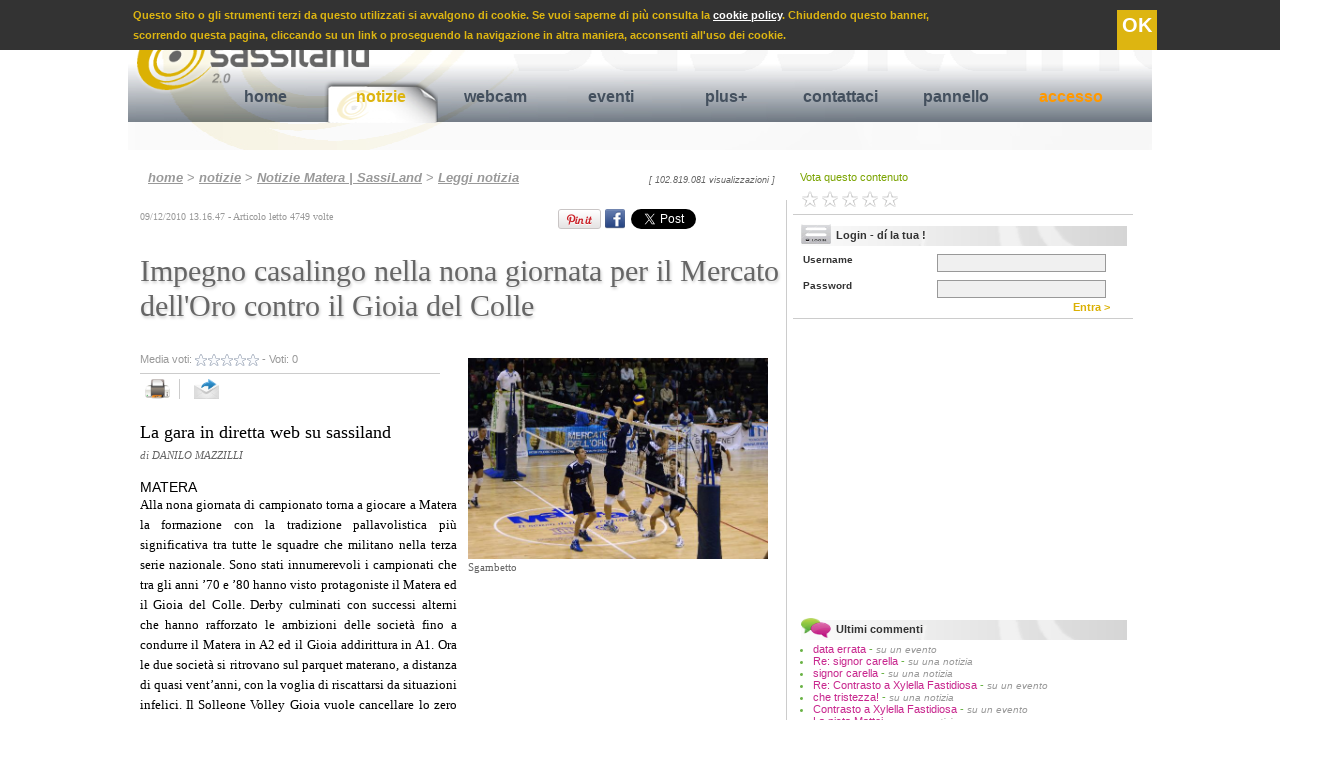

--- FILE ---
content_type: text/html
request_url: https://www.sassiland.com/notizie_matera/notizia.asp?id=7071&t=impegno_casalingo_nella_nona_giornata_per_il_mercato_dell_oro_contro_il_gioia_del_colle
body_size: 66755
content:

<!DOCTYPE HTML PUBLIC "-//W3C//DTD HTML 4.01//EN" "http://www.w3.org/TR/html4/strict.dtd">
<html xmlns="http://www.w3.org/1999/xhtml"
      xmlns:og="http://ogp.me/ns#"
      xmlns:fb="http://www.facebook.com/2008/fbml">

<head>


<TITLE>Impegno casalingo nella nona giornata per il Mercato dell&acute;Oro contro il Gioia del Colle - Sport Matera</TITLE>

<meta http-equiv="content-type" content="text/html; charset=iso-8859-1" />

<meta name="Title" Content="Impegno casalingo nella nona giornata per il Mercato dell&ac - notizie Matera">
<meta name="description" Content="Alla nona giornata di campionato torna a giocare a Matera la formazione con la tradizione pallavolistica pi&ugrave; significativa tra tutte le squadre">
<meta name="Keywords" Content="mercato dell oro,air-matheus">
<meta name="Robots" Content="Index,Follow">
<Meta Name="Copyright" Content="Copyright.SassiLand.2026 ">

<meta property="og:title" content="Impegno casalingo nella nona giornata per il Mercato dell&acute;Oro contro il Gioia del Colle - Sport Matera"/>
<meta property="og:site_name" content="SassiLand"/>
<meta property="og:image" content="https://www.sassiland.com/public/foto/scatto_in_campo_2010_-_2011/images/sgambetto.jpg"/>
<meta property="og:description" content="La gara in diretta web su sassiland - Alla nona giornata di campionato torna a giocare a Matera la formazione con la tradizione pallavolistica pi&ugrave; significativa tra tutte le squadre [...]"/>
<meta property="og:type" content="article"/>
<meta property="og:url" content="https://www.sassiland.com/notizie_matera/notizia.asp?id=7071&amp;t=impegno_casalingo_nella_nona_giornata_per_il_mercato_dell_oro_contro_il_gioia_del_colle" />
<meta property="fb:admins" content="1524871017" />
<meta property="fb:app_id" content="966242223397117" />


	<meta name="EdImage" content="https://www.sassiland.com/public/foto/scatto_in_campo_2010_-_2011/mini/sgambetto.jpg"/>


<link rel="icon" href="https://www.sassiland.com/images/icona.png" type="image/png" />

<link rel="alternate" media="only screen and (max-width: 640px)" href="https://m.sassiland.com/notizie_matera/notizia.asp?id=7071&t=impegno_casalingo_nella_nona_giornata_per_il_mercato_dell_oro_contro_il_gioia_del_colle">


	<link rel="stylesheet" href="https://www.sassiland.com/CSS/style.css" type="text/css" media="screen"/>


<link rel="stylesheet" href="https://www.sassiland.com/CSS/print.css" type="text/css" media="print" />

<script type="text/javascript">
  window.___gcfg = {lang: 'it'};

  (function() {
    var po = document.createElement('script'); po.type = 'text/javascript'; po.async = true;
    po.src = 'https://apis.google.com/js/plusone.js';
    var s = document.getElementsByTagName('script')[0]; s.parentNode.insertBefore(po, s);
  })();
</script>

<script type="text/javascript" src="//assets.pinterest.com/js/pinit.js"></script>

<script type="text/javascript" src="https://www.sassiland.com/javascript/jquery-1.9.0.min.js"></script>
<script type="text/javascript" src="https://www.sassiland.com/javascript/jquery.easing.1.3.js"></script>
<script type="text/javascript" src="https://www.sassiland.com/javascript/jquery.cookie.js"></script>



<script type="text/javascript">
	JQ = $;
</script>

<div class="barra_cookie">
    <span>
        Questo sito o gli strumenti terzi da questo utilizzati si avvalgono di cookie. Se vuoi saperne di pi&ugrave; consulta la <a href="https://www.sassiland.com/privacy/">cookie policy</a>.
        Chiudendo questo banner, <br /> scorrendo questa pagina, cliccando su un link o proseguendo la navigazione in altra maniera, acconsenti all'uso dei cookie.
        <a class="cookie_confirm">OK</a>
    </span>
    
</div>

<script type="text/javascript">
	var cookie_conf = JQ.cookie("cookie_ok");
	//alert(cookie_conf);
	if (cookie_conf == 'ok')
	{
		JQ(".barra_cookie").hide();
	}
	else{		
		JQ(".cookie_confirm").click( function() {
			JQ(".barra_cookie").hide();
			JQ.cookie("cookie_ok", "ok",{path: '/',expires: 365, domain: 'www.sassiland.com' });
			});
	}
</script>


<script type="text/javascript" src="https://www.sassiland.com/javascript/prototype.js"></script>
<script type="text/javascript" src="https://www.sassiland.com/javascript/modalbox/scriptaculous.js?¬
load=builder,effects"></script>
<script type="text/javascript" src="https://www.sassiland.com/javascript/modalbox/modalbox.js"></script>



<script type="text/javascript" language="javascript" src="https://www.sassiland.com//javascript/sponsor_slider/jquery.carouFredSel-6.1.0.js"></script>
<script type="text/javascript" language="javascript">
	JQ(function() {
		JQ('#sponsor_slide').carouFredSel({
			items: {
				visible: ,
				minimum: ,
			},
			circular: true,
			infinite: true,
			direction: 'down',
			auto	: {
				play			: true,
				timeoutDuration	: 2500
			},			
			scroll : {
				items           : 1,
				easing          : "elastic",
				duration        : 700,                        
				pauseOnHover    : true,
			}
		});
	});
</script>

<script type="text/javascript" language="JavaScript">
<!--
sfHover = function() {
	var sfEls = document.getElementById("navigation").getElementsByTagName("li");
	for (var i=0; i<sfEls.length; i++) {
		sfEls[i].onmouseover=function() {
			this.className+=" sfhover";
		}
		sfEls[i].onmouseout=function() {
			this.className=this.className.replace(new RegExp(" sfhover\\b"), "");
		}
	}
}
if (window.attachEvent) window.attachEvent("onload", sfHover);
//-->
</script>




	<script type="text/javascript" src="https://www.sassiland.com/javascript/highslide/highslide-with-gallery.js"></script>
	<link rel="stylesheet" type="text/css" href="https://www.sassiland.com/javascript/highslide/highslide.css" />	
	<script type="text/javascript">
		hs.graphicsDir = 'https://www.sassiland.com/javascript/highslide/graphics/';
		hs.align = 'center';
		hs.transitions = ['expand', 'crossfade'];
		hs.showCredits = false;
		hs.wrapperClassName = 'dark borderless floating-caption';
		hs.fadeInOut = true;
		hs.dimmingOpacity = 0.85;
		hs.marginLeft = 50; // make room for the thumbstrip
		hs.marginBottom = 100; // make room for the thumbstrip and the controls
		hs.numberPosition = 'caption';
		hs.lang.number = '%1/%2 - ';				
	
		// Add the controlbar
		if (hs.addSlideshow) hs.addSlideshow({
			//slideshowGroup: 'group1',
			interval: 5000,
			repeat: false,
			useControls: true,
			fixedControls: 'fit',
			overlayOptions: {
				opacity: .8,
				className: 'text-controls',
				position: 'bottom center',
				relativeTo: 'viewport',
				offsetX: 50,
				offsetY: -10				
			},
			thumbstrip: {
				position: 'middle left',
				mode: 'vertical',
				relativeTo: 'viewport'	
			}		
		});
		// Add the simple close button
		hs.registerOverlay({
			html: '<div class="closebutton" onclick="return hs.close(this)" title="Close"></div>',
			position: 'top right',
			fade: 2 // fading the semi-transparent overlay looks bad in IE
		});		
	</script>
	
	<link rel="stylesheet" type="text/css" href="https://www.sassiland.com/javascript/star_rating/ratingajax.css" >
	<script type="text/javascript" src="https://www.sassiland.com/javascript/star_rating/ratingajax.js"></script>
	

</head>

<body>
<div id="container">

	<div id="header">
			<a href="https://www.sassiland.com/" title="Matera" name="up">
		<img src="https://www.sassiland.com/images/logo_scritta.png" class="logo png" />
		</a>
		
		<div class="search">

			<form name="search" method="get" action="https://www.sassiland.com/servizi_matera/search.asp">
			<input type="hidden" name="search" value="yes" />
			<input type="hidden" name="page" value="1" />
			<a href="https://www.sassiland.com/feed.asp" title="feed rss notizie ed eventi Matera" class="rss"><img src="https://www.sassiland.com/images/rss_smussato.gif" /></a>
			<font class="statistiche">
			domenica 1 febbraio 2026 <!-- - 3989 visitatori on-line-->
			</font>
			Cerca <input name="cosa" class="search_cosa" type="text" value="" maxlength="255">
			in 
			<select name="dove" class="search_dove" size="1">
	
			
			<option value="4">Testi eventi matera e provincia</option>
			
			<option value="5">Testi notizie matera</option>
			
			<option value="8">Gallerie fotografiche</option>
			
			<option value="11">Gallerie video</option>
			
	
			
			</select>		
			<a class="search_invia" name="submit" onclick="document.search.submit(); wait();" title="cerca su SassiLand"> >> </a>
			</form>
			
		
		</div>
		
		<div id="navigation">
			<ul>
				<li >
					<a href="https://www.sassiland.com/" title="Homepage di SassiLand">home</a>
					<span title="">

					</span>
				</li>
				
				<li  class="selected" >
					<a href="https://www.sassiland.com/notizie_matera/" title="Notizie Matera">notizie</a>
					<span title="Speciali notizie Matera e provincia">
						<a href="https://www.sassiland.com/notizie_matera/speciali.asp" title="Speciali notizie Matera"> Rubriche speciali </a> |
																		
						<a href="https://www.sassiland.com/notizie_matera/cronaca/" title="Cronaca Matera"> Cronaca </a>
																		
						<a href="https://www.sassiland.com/notizie_matera/attualita/" title="Attualità Matera"> Attualità </a>
																		
						<a href="https://www.sassiland.com/notizie_matera/cultura_spettacoli/" title="Cultura / Spettacoli Matera"> Cultura / Spettacoli </a>
																		
						<a href="https://www.sassiland.com/notizie_matera/sociale/" title="Sociale Matera"> Sociale </a>
																		
						<a href="https://www.sassiland.com/notizie_matera/politica/" title="Politica Matera"> Politica </a>
																		
						<a href="https://www.sassiland.com/notizie_matera/sanita/" title="Sanità Matera"> Sanità </a>
																		
						<a href="https://www.sassiland.com/notizie_matera/economia/" title="Economia Matera"> Economia </a>
																		
						<a href="https://www.sassiland.com/notizie_matera/sport/" title="Sport Matera"> Sport </a>
																		
						<a href="https://www.sassiland.com/notizie_matera/scienza_salute/" title="Scienza / Salute Matera"> Scienza / Salute </a>
																		
						<a href="https://www.sassiland.com/notizie_matera/approfondimenti/" title="Approfondimenti Matera"> Approfondimenti </a>
																		
						<a href="https://www.sassiland.com/notizie_matera/comunicati_stampa/" title="Comunicati stampa Matera"> Comunicati stampa </a>
									
					</span>
				</li>
				
				<li >
					<a href="https://www.sassiland.com/webcam_matera/" title="Webcam Matera">webcam</a>
					<span title="Webcam Matera">
						
						<a href="https://www.sassiland.com/webcam_matera/palazzo_annunziata.asp" title="Webcam Piazza Vittorio Veneto - Zona Ipogei"> P. Vittorio Veneto - Ipogei </a> |
                        <a href="https://www.sassiland.com/webcam_matera/epitech.asp" title="Webcam via La Martella"> via La Martella</a> |
						<a href="https://www.sassiland.com/webcam_matera/duomo.asp" title="Webcam Cattedrale - Matera"> Vista Cattedrale</a> 						
					</span>
				</li>
				
				<li >
					<a href="https://www.sassiland.com/eventi_matera/" title="Eventi Matera">eventi</a>
					<span title="Eventi Matera">
						<a href="https://www.sassiland.com/eventi_matera/?v=oggi&m=" title="Eventi Matera oggi"> eventi di oggi </a> |
						<a href="https://www.sassiland.com/eventi_matera/?v=domani&m=" title="Eventi Matera domani">domani </a> |		
						<a href="https://www.sassiland.com/eventi_matera/?v=dopodomani&m=" title="Eventi Matera dopodomani">fra 2 giorni </a> |					
						<a href="https://www.sassiland.com/eventi_matera/?v=venerdi&m=" title="Eventi Matera venerdì"> venerdì </a> |	
						<a href="https://www.sassiland.com/eventi_matera/?v=sabato&m=" title="Eventi Matera sabato"> sabato </a> |
						<a href="https://www.sassiland.com/eventi_matera/?v=weekend&m=" title="Eventi Matera weekend"> weekend </a> |	
						<a href="https://www.sassiland.com/eventi_matera/?v=mese_corrente&m=" title="Eventi del mese Matera e provincia"> questo mese </a> |
						<a href="https://www.sassiland.com/eventi_matera/?v=mese_prossimo&m=" title="Eventi Matera prossimo mese"> prossimo mese </a> |
						<a href="https://www.sassiland.com/eventi_matera/speciali.asp" title="Eventi Matera Natale, Capodanno, etc .."> speciali </a>
											
					</span>
				</li>
				
				<li >
					<a href="https://www.sassiland.com/servizi_matera/" title="Servizi aggiuntivi">plus+</a>
					<span title="">
						<a href="https://www.sassiland.com/servizi_matera/guestbook.asp" title="Guestbook Matera">guestbook </a> |
						<a href="https://www.sassiland.com/servizi_matera/lista_concorsi.asp" title="Concorsi Matera">tutti i concorsi </a> |
						<a href="https://www.sassiland.com/servizi_matera/lista_streaming.asp" title="video, webtv Matera">tutti i video </a> | 
						<a href="https://www.sassiland.com/servizi_matera/lista_multimedia.asp" title="foto, immagini Matera">fotogallery </a> |
						<a href="https://www.sassiland.com/servizi_matera/links.asp" title="links Matera">links </a>
					
					</span>
				</li>													
				
<!--				<li>
					<a href="https://www.sassiland.com/iscrizione/reg_step_1.asp" title="Registrati al nostro portale !" onclick="Modalbox.show(this.href, {title: this.title, width: 550}); return false;">iscriviti</a>
					<span title="">
			
					</span>
				</li>-->
				
				<li>
					<a href="https://www.sassiland.com/assistenza/assistenza.asp" title="Segnalaci eventi, notizie ..." onclick="Modalbox.show(this.href, {title: this.title, width: 450}); return false;">contattaci</a>
					<span title="">
			
					</span>
				</li>	
				
					
					<li>
						<a href="https://www.sassiland.com/user/" title="pannello">pannello</a>
						<span title="">
						
						</span>
					</li>		
							

				<li>
					
					<a href="https://www.sassiland.com/login.asp" title="Accesso" class="accesso">accesso</a>
					
					<span title="">

					</span>
				</li>								
			</ul>
		</div>
		
		
	</div>
	

	<!--------------LAYOUT A 3 COLONNE----------->
		<div id="colonna_1">
		
	
	<div class="path">
		<a href="https://www.sassiland.com/">home</a> 
		
		
		> <a href="https://www.sassiland.com/notizie_matera/" title="area notizie a Matera e provincia">notizie</a> 
		
		> <a href="https://www.sassiland.com/notizie_matera/default.asp" title="Ultime notizie a Matera e provincia">Notizie Matera | SassiLand</a>
		
	
		> <a href="https://www.sassiland.com/notizie_matera/notizia.asp" title="Leggi la notizia">Leggi notizia</a>
	
	
	
		
		<div class="num_accessi">
		[ 102.819.081 visualizzazioni ]
		</div>
	</div>	
<div class="notizie">
<div id="fb-root"></div>
<script>(function(d, s, id) {
  var js, fjs = d.getElementsByTagName(s)[0];
  if (d.getElementById(id)) return;
  js = d.createElement(s); js.id = id;
  js.src = "//connect.facebook.net/it_IT/all.js#xfbml=1";
  fjs.parentNode.insertBefore(js, fjs);
}(document, 'script', 'facebook-jssdk'));</script>


<font class="data_ora">09/12/2010&nbsp;13.16.47 - Articolo letto 4749&nbsp;volte </font>

<!--Google Inizio-->
<div style="float:right; width:65px; padding-top:2px;" class="share_bar">
	<g:plusone size="medium"></g:plusone>
</div>	
<!--Google Fine-->	
<!--Linkedin Inizio-->
<div style="float:right; padding:2px;" class="share_bar">
	<script type="text/javascript" src="https://platform.linkedin.com/in.js"></script><script type="in/share" data-counter="right"></script>
</div>
<!--Linkedin Fine-->
<!--Twitter Inizio-->
<div style="float:right; padding:2px; width:78px;" class="share_bar">
	<a class='twitter-share-button' data-count='horizontal' data-via='parsifal32' expr:data-text='data:post.title' expr:data-url='data:post.url' href='https://twitter.com/share' rel='nofollow'>Tweet</a>
	<script src='https://platform.twitter.com/widgets.js' type='text/javascript'></script>
</div>
<!--Twitter Fine-->	
<!--Facebook Inizio-->
<div style="float:right; padding:2px; overflow:hidden;" class="share_bar">
	<div class="fb-like" data-send="false" data-layout="button_count" data-width="145" data-show-faces="true" data-font="arial"></div>
</div>	
<div style="float:right; padding:2px 0 0 2px; overflow:hidden;" class="share_bar">
	<a href="https://www.facebook.com/share.php?u=https%3A%2F%2Fwww.sassiland.com%2Fnotizie_matera%2Fnotizia.asp%3Fid%3D7071%26t%3Dimpegno_casalingo_nella_nona_giornata_per_il_mercato_dell_oro_contro_il_gioia_del_colle" target="_blank"><img src="https://www.sassiland.com//images/fb.png" title="Condividi su Facebook" style="width:20px;" /></a>
</div>
<!--Facebook Fine-->
<!--Pinterest Inizio-->
<div style="float:right; padding:2px;" class="share_bar">
	<a href="https://pinterest.com/pin/create/button/?url=https://www.sassiland.com/notizie_matera/notizia.asp?id=7071&amp;t=impegno_casalingo_nella_nona_giornata_per_il_mercato_dell_oro_contro_il_gioia_del_colle&media=https://www.sassiland.com/public/foto/scatto_in_campo_2010_-_2011/images/sgambetto.jpg&description=La gara in diretta web su sassiland - Alla nona giornata di campionato torna a giocare a Matera la formazione con la tradizione pallavolistica pi&ugrave; significativa tra tutte le squadre che militano nella terza serie nazionale. Sono stati innumerevoli i campionati che tra gli anni &rsquo;70 e &rsquo;80 hanno visto protagoniste il Matera ed il Gioia del Colle. Derby culminati con successi alterni che hanno rafforzato le ambizioni delle societ&agrave; fino a condurre il Matera in A2 ed il Gi [...]" class="pin-it-button" count-layout="horizontal" target="_blank"><img border="0" src="//assets.pinterest.com/images/PinExt.png" title="Pin It" /></a>
</div>	
<!--Pinterest fine-->
<!-- <EdIndex> --> 
	<h1>Impegno casalingo nella nona giornata per il Mercato dell'Oro contro il Gioia del Colle</h1>
<!-- </EdIndex> -->
<div class="multimedia" >


					<div class="immagine_anteprima_grande" >
				
						<a onclick="Modalbox.show('https://www.sassiland.com/view_multimedia.asp?id=6953', {title: 'Sgambetto'}); return false;">
						<img src="https://www.sassiland.com/public/foto/scatto_in_campo_2010_-_2011/images/sgambetto.jpg" alt="Sgambetto" />
						</a>
					
					<font class="didascalia">Sgambetto</font>
						
					<br />
				</div>
			

	<div class="advertising">
	
	
<!--		<script type="text/javascript">
		heyos_ad_user = 9163;
		heyos_ad_type = "G";
		heyos_ad_format = "11";
		heyos_color_border = "FFFFFF";
		heyos_color_bg = "FFFFFF";
		heyos_color_link = "44505E";
		heyos_color_text = "333333";
		heyos_color_url = "DBB104";
		</script>
		<script type="text/javascript" src="https://admaster.heyos.com/core/bnr.js"></script>-->
		
		<script type="text/javascript"><!--
		google_ad_client = "pub-1724763954780747";
		/* 300x250, creato 15/09/10 */
		google_ad_slot = "3068278991";
		google_ad_width = 300;
		google_ad_height = 250;
		//-->
		</script>
		<script type="text/javascript" src="https://pagead2.googlesyndication.com/pagead/show_ads.js">
		</script>		
	</div>

	
</div>

<div class="vota">
		Media voti: <font id="tv7071">
		<img src="https://www.sassiland.com/javascript/star_rating/0.0.gif" weight="57" height="12" style="vertical-align: middle; border: 0;" alt="Impegno casalingo nella nona giornata per il Mercato dell'Oro contro il Gioia del Colle">
		</font> - Voti: <font id="vot7071">0</font>
		<br />
</div>

	
<div class="funzioni">
    <a href="#" onclick="window.print()" title="stampa">
    <img src="https://www.sassiland.com/images/print.png" alt="stampa" />
    </a>
    
    <a href="" onclick="Modalbox.show(' https://www.sassiland.com/send.asp?id_c=7071&id_tab=5&id_sub_tab=369', {title: 'Inoltra ad un amico', width: 450}); return false;" title="invia">
    <img src="https://www.sassiland.com/images/send.png" alt="invia" class="last_button" />
    </a>
    
    <!--<div style="float:right; padding:7px 2px 2px 2px;" class="share_bar">

    </div>	-->

</div>

<div class="sotto_titolo">
La gara in diretta web su sassiland
	<br />
	<font class="giornalista">di DANILO MAZZILLI</font>

</div>

<font class="localita">Matera</font>

<font class="testo">
	<!-- <EdIndex> --> 
	Alla nona giornata di campionato torna a giocare a Matera la formazione con la tradizione pallavolistica pi&ugrave; significativa tra tutte le squadre che militano nella terza serie nazionale. Sono stati innumerevoli i campionati che tra gli anni &rsquo;70 e &rsquo;80 hanno visto protagoniste il Matera ed il Gioia del Colle. Derby culminati con successi alterni che hanno rafforzato le ambizioni delle societ&agrave; fino a condurre il Matera in A2 ed il Gioia addirittura in A1. Ora le due societ&agrave; si ritrovano sul parquet materano, a distanza di quasi vent&rsquo;anni, con la voglia di riscattarsi da situazioni infelici. Il Solleone Volley Gioia vuole cancellare lo zero in classifica che non &egrave; certamente degno del blasone di questa societ&agrave;. Il Mercato dell&rsquo;Oro Matera vuole trovare quella continuit&agrave; che &egrave; mancata sino ad ora. Lo zero in classifica non deve ingannare perch&eacute; la formazione barese &egrave; composta da atleti di grande esperienza in categorie anche superiori a cominciare dal centrale capitano Barbone fino al laterale Battilotti. Tra le fila del Gioia milita anche Giuseppe Albanese, protagonista lo scorso anno di un campionato indimenticabile e che ha lasciato un segno indelebile nella nostra citt&agrave;. Con lui abbiamo condiviso con passione i dispiaceri, pochi per fortuna, e le immense gioie della splendida vittoria del campionato di B2 2009/10. A Peppe la societ&agrave; e i tifosi materani sono riconoscenti per la professionalit&agrave;, l&rsquo;attaccamento dimostrato ai colori della maglia e per il rapporto di stima reciproca che si &egrave; instaurato.<br />
I nostri ragazzi giungono a quest&rsquo;appuntamento dopo la quarta sconfitta lontano dalle mura amiche e la voglia di riscatto&nbsp; cresce ormai a dismisura. I dirigenti, gli atleti e lo staff tecnico hanno serrato le fila per motivare questi cali e per cercare di far ritrovare alla squadra l&rsquo;identit&agrave; perduta. Niero e compagni hanno voglia di riscattarsi definitivamente e ritornare al gioco spumeggiante che aveva caratterizzato l&rsquo;inizio di questa stagione, quando, senza troppi fronzoli, sono state messe in riga formazioni quali il Brolo ed il Corigliano. Hanno voglia di dimostrare le reali potenzialit&agrave; della squadra indipendentemente dall&rsquo;avversario di turno per cercare quella continuit&agrave; di risultati pi&ugrave; consona alla caratura degli atleti che compongono il gruppo.<br />
<br />
Durante la gara ci sar&agrave; la premiazione delle migliori foto dopo la prima votazione per il concorso &ldquo;scatto in campo&rdquo;, con la vincitrice realizzata da Giuseppe Cerabona. La foto si intitola &ldquo;Air-Matheus&rdquo; e ha raccolto pi&ugrave; voti di tutte, a seguire &ldquo;Ultra ultra&rdquo; e la foto &ldquo;Dopo 16 anni di nuovo faccia a faccia&rdquo;. La gara sar&agrave; trasmessa in diretta web sul sito www.sassiland.com.<br />
<br />
Danilo Mazzilli<br />

    <!-- </EdIndex> -->
</font>

<br />


	<div class="advertising_336">
		<script type="text/javascript"><!--
			google_ad_client = "ca-pub-1724763954780747";
			/* 336x280 */
			google_ad_slot = "5444456354";
			google_ad_width = 336;
			google_ad_height = 280;
			//-->
        </script>
        <script type="text/javascript"
        src="https://pagead2.googlesyndication.com/pagead/show_ads.js">
        </script>
	</div>

<br />



<!-- EDINTORNI RELATED - START STEP 2-->
<!--<div id="ed_Related_Box"></div>
<script type="text/javascript" language="JavaScript">
	
//Start section to modify
	var ed_Related_Result_Number 				= 0; 											//Define the max number of result : 0 = All result
	var ed_Related_Result_Lenght 				= 250; 											//Define the max title lenght
	
	var ed_Related_Box_Width					= "95%";											//Define the box width
	var ed_Related_Box_Multi_Column				= false;										//Define if you want a single or multi column/s
	
	var ed_Related_Title_Box					= "Ti potrebbero interessare anche:"; 			//Define the title box
	var ed_Related_Title_Box_Color 				= "#cc0000";									//Define the title color
	var ed_Related_Title_Font_Family			= "Arial";										//Define the title font family
	var ed_Related_Title_Font_Size				= 14;											//Define the title font size
	var ed_Related_Title_Font_Weight			= "bold";										//Define the title font weight: bold or normal
	
	var	ed_Related_Link_Font_Family  			= "Arial";										//Define the link font family
	var ed_Related_Link_Font_Size				= 14;											//Define the link font size
	var ed_Related_Link_Color					= "#44505E";									//Define the link color
	var ed_Related_Link_Decoration				= "none";										//Define the link decoration: none = nothing decoration
	var ed_Related_Link_Weight    				= "bold";										//Define the link font weight: bold or normal
	//var ed_Related_Link_Line_Height				= 17;											//Define the rows line height
	
	var ed_Related_LinkSponsor_Color			= "#afafaf";									//Define the Sponsor color
	var ed_Related_LinkSponsor_Weight    		= "normal";										//Define the Sponsor font weight: bold or normal
	
	var ed_Related_ThumbImg_Width				= 60;											//Define the Image Thumb Width 60px or 40px
	var ed_Related_ThumbImg_Height				= 60;											//Define the Image Thumb Height 60px or 40px
	
	var ed_Related_Div_Img_border 				= "1px solid #cfcfcf";							//Define the border style around the Thumb	
//End section to modify

	function ed_Related_Box_Image() 
	{
		if ((eDintorniRelated["Link"]["Record"].length > ed_Related_Result_Number) && (ed_Related_Result_Number != 0)) {
			ed_Related_Counter = ed_Related_Result_Number;
		}
		else{
			ed_Related_Counter = eDintorniRelated["Link"]["Record"].length;
		}
		
		ed_Related_Div = document.getElementById("ed_Related_Box");
		
		for (ed_Related_I = 0; ed_Related_I < ed_Related_Counter; ed_Related_I++)
		{
			if (ed_Related_I == 0)
			{
				ed_Related_Box_Div = document.createElement("div");
				ed_Related_Box_Div.style.width					= ed_Related_Box_Width + "px";
				ed_Related_Box_Div.style.fontFamily				= ed_Related_Title_Font_Family;
				ed_Related_Box_Div.style.fontSize				= ed_Related_Title_Font_Size + "px";
				ed_Related_Box_Div.style.color					= ed_Related_Title_Box_Color;
				ed_Related_Box_Div.style.fontWeight				= ed_Related_Title_Font_Weight;
				ed_Related_Box_Div.style.border					= "10px";
				ed_Related_Box_Div.style.padding				= "10px";
				ed_Related_Box_Div.style.margin					= "0 0 10px 0";
				
				ed_Related_TitleBox = document.createTextNode(ed_Related_Title_Box);
				ed_Related_Box_Div.appendChild(ed_Related_TitleBox);
				ed_Related_Div.appendChild(ed_Related_Box_Div);
			}
			
			ed_Related_Record = eDintorniRelated["Link"]["Record"][ed_Related_I];
			
			//Creo div contenente il singolo Record
			ed_Related_Record_Div = document.createElement("div");
			ed_Related_Record_Div.style.width 					= ed_Related_Box_Width + "px";
			ed_Related_Record_Div.style.minHeight				= ed_Related_ThumbImg_Height + "px";
			ed_Related_Record_Div.style.border 					= "0";
			ed_Related_Record_Div.style.padding 				= "0 10px 10px";
			ed_Related_Record_Div.style.margin 					= "0";
			
			if(ed_Related_Box_Multi_Column){
				ed_Related_Record_Div.style.cssFloat			= "left";
			}
			
			//Creo il link per immagine
			ed_Related_Link_Img = document.createElement("a");
			ed_Related_Link_Img.style.clear						= "none";
			ed_Related_Link_Img.style.display					= "inline"; 
			ed_Related_Link_Img.style.border					= "0";
			ed_Related_Link_Img.style.padding					= "0";
			ed_Related_Link_Img.style.margin					= "0";
			ed_Related_Link_Img.style.cssFloat					= "left";
			ed_Related_Link_Img.style.styleFloat				= "left"; //IE7 Version
			ed_Related_Link_Img.href							= ed_Related_Record["Url"];			
			
			//Creo div per contenere immagine
			ed_Related_Record_Div_Img = document.createElement("div");
			ed_Related_Record_Div_Img.style.width 				= ed_Related_ThumbImg_Width + "px";
			ed_Related_Record_Div_Img.style.height 				= ed_Related_ThumbImg_Height + "px";
			ed_Related_Record_Div_Img.style.overflow			= "hidden"; 
			ed_Related_Record_Div_Img.style.cssFloat			= "left"; 
			ed_Related_Record_Div_Img.style.backgroundColor 	= "#ffffff";
			ed_Related_Record_Div_Img.style.border				= ed_Related_Div_Img_border;
			ed_Related_Record_Div_Img.style.padding				= "0";
			ed_Related_Record_Div_Img.style.margin				= "0";
			
			if (ed_Related_Record["Image"] != null && ed_Related_Record["Image"] != ""){ 
				ed_Related_Record_Div_Img.style.background			= "url('"+ ed_Related_Record["Image"]  +"') no-repeat";
				ed_Related_Record_Div_Img.style.backgroundSize		= "cover"; //contains cover 100%
				ed_Related_Record_Div_Img.setAttribute("title", ed_Related_Record["Title"]);
			}
			
			//Creo div contenente il singolo Record
			ed_Related_Record_Content = document.createElement("div");
			ed_Related_Record_Content.style.border 					= "0";
			ed_Related_Record_Content.style.padding 				= "0 0 0 " + (ed_Related_ThumbImg_Width + 7) + "px";
			ed_Related_Record_Content.style.margin 					= "0";
		
			if(ed_Related_Record["Sponsor"] == "0"){
				//Creo Link del Titolo senza sponsor
				ed_Related_Record_Link = document.createElement("a");
				ed_Related_Record_Link.style.fontFamily				= ed_Related_Link_Font_Family;
				ed_Related_Record_Link.style.fontSize				= ed_Related_Link_Font_Size + "px";
				ed_Related_Record_Link.style.fontWeight				= ed_Related_Link_Weight;
				//ed_Related_Record_Link.style.lineHeight				= ed_Related_Link_Line_Height + "px";;
				ed_Related_Record_Link.style.color					= ed_Related_Link_Color;
				ed_Related_Record_Link.style.textDecoration			= ed_Related_Link_Decoration;
				ed_Related_Record_Link.style.clear					= "none";
				ed_Related_Record_Link.style.display				= "inline"; 
				ed_Related_Record_Link.style.border					= "0";
				ed_Related_Record_Link.style.padding				= "0";
				ed_Related_Record_Link.style.margin					= "0";
				
				if (ed_Related_Record["Title"].length > ed_Related_Result_Lenght){
					ed_Related_Record_Link.setAttribute("title", ed_Related_Record["Title"]);
					ed_Related_Record_Title = ed_Related_Record["Title"].substring(0,ed_Related_Result_Lenght) + "...";
				}
				else{
					ed_Related_Record_Title = ed_Related_Record["Title"];
				}
				
				ed_Related_Record_Link.href							= ed_Related_Record["Url"];
				ed_Related_Record_Link.innerHTML					= ed_Related_Record_Title;
				
			}else{
				
				//Creo Link del Titolo con sponsor
				ed_Related_Record_Link = document.createElement("a");
				ed_Related_Record_Link.style.fontFamily				= ed_Related_Link_Font_Family;
				ed_Related_Record_Link.style.fontSize				= ed_Related_Link_Font_Size + "px";
				ed_Related_Record_Link.style.fontWeight				= ed_Related_Link_Weight;
				//ed_Related_Record_Link.style.lineHeight				= ed_Related_Link_Line_Height + "px";
				ed_Related_Record_Link.style.color					= ed_Related_Link_Color;
				ed_Related_Record_Link.style.textDecoration			= ed_Related_Link_Decoration;
				ed_Related_Record_Link.style.clear					= "none";
				ed_Related_Record_Link.style.display				= "inline"; 
				ed_Related_Record_Link.style.border					= "0";
				ed_Related_Record_Link.style.padding				= "0";
				ed_Related_Record_Link.style.margin					= "0";
				ed_Related_Record_Link.target 						= "_blank";
				ed_Related_Record_Link.innerHTML 					= ed_Related_Record["Title"]
				ed_Related_Record_Link.href							= ed_Related_Record["Url"];
				
				//Creo div Program Sponsor
				ed_Related_Record_LinkProgram = document.createElement("a");
				ed_Related_Record_LinkProgram.innerHTML				= " " + ed_Related_Record["Program"];
				ed_Related_Record_LinkProgram.style.fontFamily		= ed_Related_Link_Font_Family;
				ed_Related_Record_LinkProgram.style.fontSize		= ed_Related_Link_Font_Size + "px";
				ed_Related_Record_LinkProgram.style.fontWeight		= ed_Related_LinkSponsor_Weight;
				//ed_Related_Record_LinkProgram.style.lineHeight		= ed_Related_Link_Line_Height + "px";
				ed_Related_Record_LinkProgram.style.color			= ed_Related_LinkSponsor_Color;
				ed_Related_Record_LinkProgram.style.textDecoration	= "none";
				ed_Related_Record_LinkProgram.style.clear			= "none";
				ed_Related_Record_LinkProgram.style.display			= "inline";
				ed_Related_Record_LinkProgram.style.border			= "0";
				ed_Related_Record_LinkProgram.style.padding			= "0";
				ed_Related_Record_LinkProgram.style.margin			= "0";
			}
			
			//Creo div Clear
			ed_Related_Record_Div_Clear = document.createElement("div");
			ed_Related_Record_Div_Clear.style.clear					= "both"; 
			ed_Related_Record_Div_Clear.style.display				= "block"; 
			ed_Related_Record_Div_Clear.style.fontSize				= "0"; 
			ed_Related_Record_Div_Clear.style.lineHeight			= "0"; 
			ed_Related_Record_Div_Clear.style.visibility			= "hidden";
			ed_Related_Record_Div_Clear.style.border				= "0";
			ed_Related_Record_Div_Clear.style.padding				= "0";
			ed_Related_Record_Div_Clear.style.margin				= "0";
			
			//Appendo i nodi creati
			ed_Related_Link_Img.appendChild(ed_Related_Record_Div_Img);
			ed_Related_Record_Div.appendChild(ed_Related_Link_Img);

			ed_Related_Record_Div.appendChild(ed_Related_Record_Content);
			ed_Related_Record_Content.appendChild(ed_Related_Record_Link);
			
			if(ed_Related_Record["Sponsor"] != "0"){
				ed_Related_Record_Content.appendChild(ed_Related_Record_LinkProgram);
			}
			
			ed_Related_Record_Div.appendChild(ed_Related_Record_Div_Clear);
			
			//Aggiungo tutto al nodo principale
			ed_Related_Div.appendChild(ed_Related_Record_Div);
		}
	}
	ed_Related_Box_Image();
</script>-->
<!-- EDINTORNI RELATED - END STEP 2-->

<div class="sub_link">

	Tags: 	
	
		<a href="https://www.sassiland.com/servizi_matera/search.asp?search=yes&page=1&cosa=mercato dell oro&dove=5" title="mercato dell oro - Matera">
		mercato dell oro
		</a>
		
		|
		
		<a href="https://www.sassiland.com/servizi_matera/search.asp?search=yes&page=1&cosa=air-matheus&dove=5" title="air-matheus - Matera">
		air-matheus
		</a>
		
	<br />
	<br />
	
	Notizia selezionata: <a href="https://www.sassiland.com/notizie_matera/notizia.asp?id=7071&amp;t=impegno_casalingo_nella_nona_giornata_per_il_mercato_dell_oro_contro_il_gioia_del_colle" title="Impegno casalingo nella nona giornata per il Mercato dell'Oro contro il Gioia del Colle">Impegno casalingo nella nona giornata per il Mercato dell'Oro contro il Gioia del Colle</a>
	- <a href="" title="La gara in diretta web su sassiland">La gara in diretta web su sassiland</a>
	<br />
	<br />
	Rubrica: <a href="https://www.sassiland.com/notizie_matera/sport/" title="Sport">Sport</a>
	<br />
	<br />
	
		Speciale: <a href="https://www.sassiland.com/notizie_matera/sassi_volley/" title="Sassi Volley">Sassi Volley - pallavolo Matera</a> 
		
</div>

<br />

<font class="colophon">	
	Sassiland News - Editore e Direttore responsabile: Gianni Cellura <br />
	Testata registrata presso il Tribunale di Matera n.6 del 30/09/2008<br />
</font>

<br />
<br />
		


<br />



<br />

<div class="gestione_accesso">

	
	<h3><a name="accesso">Accedi per lasciare un commento</a></h3>
	<br />

	<form action="?ax=yes" method="post" onReset="return confirm('E sicuro di voler resettare i campi?');" name="login_commenti">
	<font>Username</font>
	<input type="text" name="username" size="30" maxlength="80" value="">
	<br />
	<br />
	<font>Password</font>
	<input type="password" name="password" size="30" maxlength="80">
	<br />
	<br />
	<a name="submit" onclick="document.login_commenti.submit()" title="Accedi" class="login_commenti_entra"> Lascia un commento > </a>
	</form>

	
</div>



<div class="lista_commenti">
		




</div>



<div style="clear:both; height:1px;">&nbsp;</div>
</div>		
		</div>
		
		
		<div id="colonna_2">
		

		<link rel="stylesheet" type="text/css" href="https://www.sassiland.com/javascript/star_rating/ratingajax.css" >
		<script type="text/javascript" src="https://www.sassiland.com/javascript/star_rating/ratingajax.js"></script>
		
		<div id="dv7071" class="star_rating">
			<span id="ra7071" class="cgr">Vota questo contenuto</span>
			<br />
			<ul class="srating">
				<li>
				<a href="javascript:void(0)" onmouseover="document.getElementById('ra7071').innerHTML=' Poco interessante - 1 stellina'" onmouseout="document.getElementById('ra7071').innerHTML=' Vota questo contenuto'" title="Poco interessante - 1 star" class="onestar" onclick="sndRating('7071','1','testi');return false">1</a>
				</li>
		
				<li><a href="javascript:void(0)" onmouseover="document.getElementById('ra7071').innerHTML=' Normale - 2 stelline'" onmouseout="document.getElementById('ra7071').innerHTML=' Vota questo contenuto'"  title="Normale - 2 stelline" class="twostars" onclick="sndRating('7071','2','testi');return false">2</a>									 		</li>
				
				<li><a href="javascript:void(0)" onmouseover="document.getElementById('ra7071').innerHTML=' Interessante - 3 stelline'" onmouseout="document.getElementById('ra7071').innerHTML=' Vota questo contenuto'" title="Interessante - 3 stelline" class="threestars" onclick="sndRating('7071','3','testi');return false">3</a>
				</li>
				
				<li><a href="javascript:void(0)" onmouseover="document.getElementById('ra7071').innerHTML=' Pi&uacute; che interessante - 4 stelline'" onmouseout="document.getElementById('ra7071').innerHTML=' Vota questo contenuto'" title="Pi&uacute; che interessante - 4 stelline" class="fourstars" onclick="sndRating('7071','4','testi');return false">4</a>
				</li>
		
				<li><a href="javascript:void(0)" onmouseover="document.getElementById('ra7071').innerHTML=' Eccezionale - 5 stelline'" onmouseout="document.getElementById('ra7071').innerHTML=' Vota questo contenuto'" title="Eccezionale - 5 stelline" class="fivestars" onclick="sndRating('7071','5','testi');return false">5</a>
				</li>
			</ul>
		</div>
	

	<div class="login">
	
		<h4><img src="https://www.sassiland.com/images/login.gif" />Login - d&iacute; la tua !</h4>
	
			<form action="?ax=yes" method="post" onReset="return confirm('E sicuro di voler resettare i campi?');" name="login">
			<div>
				<font>Username</font>
				<input type="text" name="username" size="30" maxlength="80" value="">
			</div>
			<div>
				<font>Password</font>
				<input type="password" name="password" size="30" maxlength="80">
			</div>
			<br />
			<a name="submit" onclick="document.login.submit()" title="Accedi" class="login_entra"> Entra >&nbsp;&nbsp;&nbsp;</a>
			</form>
	

	</div>

	<div class="advertising_336">
		<script type="text/javascript"><!--
			google_ad_client = "ca-pub-1724763954780747";
			/* 336x280 */
			google_ad_slot = "5444456354";
			google_ad_width = 336;
			google_ad_height = 280;
			//-->
        </script>
        <script type="text/javascript"
        src="https://pagead2.googlesyndication.com/pagead/show_ads.js">
        </script>
	</div>
<div class="ultimi_commenti"><h4><img src="https://www.sassiland.com/images/answer.gif" />Ultimi commenti</h4><ul><li><a href="https://www.sassiland.com/eventi_matera/evento.asp?id=36515#1577">data errata</a> - <font class="dove">su un evento</font></li><li><a href="https://www.sassiland.com/notizie_matera/notizia.asp?id=34229#1565">Re: signor carella </a> - <font class="dove">su una notizia</font></li><li><a href="https://www.sassiland.com/notizie_matera/notizia.asp?id=34229#1563">signor carella </a> - <font class="dove">su una notizia</font></li><li><a href="https://www.sassiland.com/eventi_matera/evento.asp?id=32319#1561">Re: Contrasto a Xylella Fastidiosa</a> - <font class="dove">su un evento</font></li><li><a href="https://www.sassiland.com/notizie_matera/notizia.asp?id=33694#1559">che tristezza!</a> - <font class="dove">su una notizia</font></li><li><a href="https://www.sassiland.com/eventi_matera/evento.asp?id=32319#1558">Contrasto a Xylella Fastidiosa</a> - <font class="dove">su un evento</font></li><li><a href="https://www.sassiland.com/notizie_matera/notizia.asp?id=32598#1551"> La pista Mattei</a> - <font class="dove">su una notizia</font></li></ul></div>	<div class="anteprima_webcam">
		<h4><img src="https://www.sassiland.com/images/anteprima.gif" />Da p.zza Vittorio Veneto - zona Ipogei</h4>
		
		<a href="https://www.sassiland.com/webcam_matera/palazzo_annunziata.asp">
			
				<img src="https://www.sassiland.com/images/webcam_offline.jpg" title="webcam a Matera" title="webcam Matera" alt="webcam Matera" class="webcam_thumb"  />
						
		</a>
		
		Clicca <a href="https://www.sassiland.com/webcam_matera/palazzo_annunziata.asp" title="webcam Matera">qui</a> per osservare in tempo reale ciò che sta accadendo in piazza <a href="https://www.sassiland.com/webcam_matera/palazzo_annunziata.asp" title="webcam Matera">Vittorio Veneto - zona Ipogei a Matera</a> ! Osserva il semplice movimento cittadino, o gli eventi organizzati in piazza, o semplicemente il tempo che fa. Nella pagina potrai trovare anche utilissime indicazioni per giungere a Matera o relative all' evento che potrai osservare .


	</div>
	<div class="anteprima_webcam">
		<h4><img src="https://www.sassiland.com/images/anteprima.gif" />Da via La Martella e via Appia</h4>
		
		<a href="https://www.sassiland.com/webcam_matera/epitech.asp">
				<img src="http://www.epitech-srl.it/webcam/read_image.asp" title="webcam a Matera" title="webcam Matera" alt="webcam Matera" class="webcam_thumb" />
			
		</a>
		
		Clicca <a href="https://www.sassiland.com/webcam_matera/epitech.asp" title="webcam Matera">qui</a> per osservare in tempo reale il traffico sulla via Appia, all'altezza dello svincolo per via La Martella a Matera

	</div>
	<div class="anteprima_webcam">
		<h4><img src="https://www.sassiland.com/images/anteprima.gif" />Vista Cattedrale di Matera</h4>
		
		<a href="https://www.sassiland.com/webcam_matera/duomo.asp">
				<img src="http://www.epitech-srl.it/webcam/read_image2.asp" title="webcam a Matera" class="webcam_thumb" />
			
		</a>
		
		Clicca <a href="https://www.sassiland.com/webcam_matera/duomo.asp" title="webcam Matera">qui</a> per osservare la Cattedrale di Matera sulla Civita degli antichi Rioni

	</div>
<div class="ultime_notizie"><h4><img src=" https://www.sassiland.com/images/news.gif" />Ultime notizie</h4><ul><li><a href=" https://www.sassiland.com/notizie_matera/notizia.asp?id=44249&amp;t=serie_c_che_fine_ha_fatto_il_matera " title=" SERIE C, CHE FINE HA FATTO IL MATERA?">SERIE C, CHE FINE HA FATTO IL MATERA?</a>&nbsp;<a href=" https://www.sassiland.com/notizie_matera/sport/ " title=" Sport Matera" class="categoria">Sport</a></li><li><a href=" https://www.sassiland.com/notizie_matera/notizia.asp?id=44248&amp;t=serie_c_al_via_la_stagione_per_matera_e_potenza " title=" SERIE C, AL VIA LA STAGIONE PER MATERA E POTENZA">SERIE C, AL VIA LA STAGIONE PER MATERA E POTENZA</a>&nbsp;<a href=" https://www.sassiland.com/notizie_matera/sport/ " title=" Sport Matera" class="categoria">Sport</a></li><li><a href=" https://www.sassiland.com/notizie_matera/notizia.asp?id=44247&amp;t=invitalia_pronto_il_progetto_di_recupero_dell_ex_club_med_di_marina_di_pisticci " title=" INVITALIA: PRONTO IL PROGETTO DI RECUPERO DELL’EX CLUB MED DI MARINA DI PISTICCI ">INVITALIA: PRONTO IL PROGETTO DI RECUPERO DELL’EX CLUB MED DI MARINA DI PISTICCI </a>&nbsp;<a href=" https://www.sassiland.com/notizie_matera/attualita/ " title=" Attualità Matera" class="categoria">Attualità</a></li><li><a href=" https://www.sassiland.com/notizie_matera/notizia.asp?id=44246&amp;t=elettra_marconia_al_via_la_stagione_2018_2019 " title=" ELETTRA MARCONIA: AL VIA LA STAGIONE 2018/2019">ELETTRA MARCONIA: AL VIA LA STAGIONE 2018/2019</a>&nbsp;<a href=" https://www.sassiland.com/notizie_matera/sport/ " title=" Sport Matera" class="categoria">Sport</a></li><li><a href=" https://www.sassiland.com/notizie_matera/notizia.asp?id=44245&amp;t=serie_a_simone_zaza_al_torino " title=" SERIE A, SIMONE ZAZA AL TORINO">SERIE A, SIMONE ZAZA AL TORINO</a>&nbsp;<a href=" https://www.sassiland.com/notizie_matera/sport/ " title=" Sport Matera" class="categoria">Sport</a></li><li><a href=" https://www.sassiland.com/notizie_matera/notizia.asp?id=44244&amp;t=pittella_non_si_dimette_ne_viene_sfiduciato " title=" PITTELLA NON SI DIMETTE NE’ VIENE SFIDUCIATO">PITTELLA NON SI DIMETTE NE’ VIENE SFIDUCIATO</a>&nbsp;<a href=" https://www.sassiland.com/notizie_matera/politica/ " title=" Politica Matera" class="categoria">Politica</a></li><li><a href=" https://www.sassiland.com/notizie_matera/notizia.asp?id=44243&amp;t=voli_non_a_norma_sequestrati_elicotteri_del_118 " title=" “VOLI NON A NORMA”. SEQUESTRATI ELICOTTERI DEL 118">“VOLI NON A NORMA”. SEQUESTRATI ELICOTTERI DEL 118</a>&nbsp;<a href=" https://www.sassiland.com/notizie_matera/sanita/ " title=" Sanità Matera" class="categoria">Sanità</a></li><li><a href=" https://www.sassiland.com/notizie_matera/notizia.asp?id=44242&amp;t=anziano_muore_carbonizzato_nella_sua_auto " title=" ANZIANO MUORE CARBONIZZATO NELLA SUA AUTO ">ANZIANO MUORE CARBONIZZATO NELLA SUA AUTO </a>&nbsp;<a href=" https://www.sassiland.com/notizie_matera/cronaca/ " title=" Cronaca Matera" class="categoria">Cronaca</a></li><li><a href=" https://www.sassiland.com/notizie_matera/notizia.asp?id=44241&amp;t=sanita_lucana_due_task_force_in_azione " title=" SANITA’ LUCANA, DUE TASK FORCE IN AZIONE">SANITA’ LUCANA, DUE TASK FORCE IN AZIONE</a>&nbsp;<a href=" https://www.sassiland.com/notizie_matera/cronaca/ " title=" Cronaca Matera" class="categoria">Cronaca</a></li><li><a href=" https://www.sassiland.com/notizie_matera/notizia.asp?id=44240&amp;t=camion_frigo_in_fiamme_a_scanzano_jonico " title=" CAMION FRIGO IN FIAMME A SCANZANO JONICO">CAMION FRIGO IN FIAMME A SCANZANO JONICO</a>&nbsp;<a href=" https://www.sassiland.com/notizie_matera/cronaca/ " title=" Cronaca Matera" class="categoria">Cronaca</a></li><li><a href=" https://www.sassiland.com/notizie_matera/notizia.asp?id=44239&amp;t=policoro_incidente_mortale_in_via_lido " title=" POLICORO, INCIDENTE MORTALE IN VIA LIDO">POLICORO, INCIDENTE MORTALE IN VIA LIDO</a>&nbsp;<a href=" https://www.sassiland.com/notizie_matera/cronaca/ " title=" Cronaca Matera" class="categoria">Cronaca</a></li><li><a href=" https://www.sassiland.com/notizie_matera/notizia.asp?id=44238&amp;t=basilicata_una_lista_di_raccomandati_in_sanita " title=" BASILICATA, “UNA LISTA DI RACCOMANDATI” IN SANITA’">BASILICATA, “UNA LISTA DI RACCOMANDATI” IN SANITA’</a>&nbsp;<a href=" https://www.sassiland.com/notizie_matera/cronaca/ " title=" Cronaca Matera" class="categoria">Cronaca</a></li><li><a href=" https://www.sassiland.com/notizie_matera/notizia.asp?id=44237&amp;t=rubino_pronto_per_scendere_in_pista_al_mugello " title=" RUBINO PRONTO PER SCENDERE IN PISTA AL MUGELLO ">RUBINO PRONTO PER SCENDERE IN PISTA AL MUGELLO </a>&nbsp;<a href=" https://www.sassiland.com/notizie_matera/sport/ " title=" Sport Matera" class="categoria">Sport</a></li><li><a href=" https://www.sassiland.com/notizie_matera/notizia.asp?id=44236&amp;t=matera_ruba_da_un_cantiere_sulla_bradanica_arrestato " title=" Matera: Ruba da un cantiere sulla Bradanica. Arrestato">Matera: Ruba da un cantiere sulla Bradanica. Arrestato</a>&nbsp;<a href=" https://www.sassiland.com/notizie_matera/cronaca/ " title=" Cronaca Matera" class="categoria">Cronaca</a></li><li><a href=" https://www.sassiland.com/notizie_matera/notizia.asp?id=44235&amp;t=matera_rapina_in_banca_in_via_la_martella " title=" MATERA, RAPINA IN BANCA IN VIA LA MARTELLA">MATERA, RAPINA IN BANCA IN VIA LA MARTELLA</a>&nbsp;<a href=" https://www.sassiland.com/notizie_matera/cronaca/ " title=" Cronaca Matera" class="categoria">Cronaca</a></li></ul></div>
	<!-- Place this tag where you want the widget to render. -->
    <div class="g-page" data-href="https://plus.google.com/105986660691796248748" data-theme="dark" data-rel="publisher"></div>
    
    <!-- Place this tag after the last widget tag. -->
    <script type="text/javascript">
      window.___gcfg = {lang: 'it'};
    
      (function() {
        var po = document.createElement('script'); po.type = 'text/javascript'; po.async = true;
        po.src = 'https://apis.google.com/js/plusone.js';
        var s = document.getElementsByTagName('script')[0]; s.parentNode.insertBefore(po, s);
      })();
    </script>



    
    <div class="facebook">
		<iframe src="https://www.facebook.com/plugins/likebox.php?id=36662666055&amp;width=300&amp;connections=15&amp;stream=false&amp;header=false&amp;height=255" scrolling="no" frameborder="0"  style="border:none; overflow:hidden; width:300px; height:255px;" allowTransparency="true"></iframe>		
	</div>

<div class="ultimi_media"><h4><img src="https://www.sassiland.com/images/multimedia.gif" />Contenuti multimediali</h4><br /><div class="liste"><a href="https://www.sassiland.com/servizi_matera/lista_streaming.asp" title="video Matera"><b>></b> tutti i video</a>&nbsp;<a href="https://www.sassiland.com/servizi_matera/lista_multimedia.asp" title="foto Matera"><b>></b> fotogallery</a></div><div class="box_media"><div class="media"><a href="https://www.sassiland.com/servizi_matera/lista_multimedia.asp?id=36080"><img src="https://www.sassiland.com/images/maschera.gif" class="maschera" /></a><img src="https://www.sassiland.com/public/foto/notizie_2018/thumb/matera_calcio_vs_virtus_franca.jpg" class="thumb" alt="" /></div><font class="tipo_media">immagine</font><br /><a href="https://www.sassiland.com/servizi_matera/lista_multimedia.asp?id=36080" class="link" title="">Matera Calcio vs Virtus Francavilla</a></div><div class="box_media"><div class="media"><a href="https://www.sassiland.com/servizi_matera/lista_multimedia.asp?id=36079"><img src="https://www.sassiland.com/images/maschera.gif" class="maschera" /></a><img src="https://www.sassiland.com/public/foto/notizie_2018/thumb/catanzaro_vs_potenza.jpeg" class="thumb" alt="" /></div><font class="tipo_media">immagine</font><br /><a href="https://www.sassiland.com/servizi_matera/lista_multimedia.asp?id=36079" class="link" title="">Catanzaro vs Potenza</a></div><div class="box_media"><div class="media"><a href="https://www.sassiland.com/servizi_matera/lista_multimedia.asp?id=36078"><img src="https://www.sassiland.com/images/maschera.gif" class="maschera" /></a><img src="https://www.sassiland.com/public/foto/notizie_2018/thumb/club_med_pisticci.jpg" class="thumb" alt="" /></div><font class="tipo_media">immagine</font><br /><a href="https://www.sassiland.com/servizi_matera/lista_multimedia.asp?id=36078" class="link" title="">Club Med Pisticci</a></div><div class="box_media"><div class="media"><a href="https://www.sassiland.com/servizi_matera/lista_multimedia.asp?id=36077"><img src="https://www.sassiland.com/images/maschera.gif" class="maschera" /></a><img src="https://www.sassiland.com/public/foto/notizie_2018/thumb/elettra_marconia.jpg" class="thumb" alt="" /></div><font class="tipo_media">immagine</font><br /><a href="https://www.sassiland.com/servizi_matera/lista_multimedia.asp?id=36077" class="link" title="">ELETTRA MARCONIA</a></div><div class="box_media"><div class="media"><a href="https://www.sassiland.com/servizi_matera/lista_multimedia.asp?id=36076"><img src="https://www.sassiland.com/images/maschera.gif" class="maschera" /></a><img src="https://www.sassiland.com/public/foto/notizie_2018/thumb/simone_zaza.jpg" class="thumb" alt="" /></div><font class="tipo_media">immagine</font><br /><a href="https://www.sassiland.com/servizi_matera/lista_multimedia.asp?id=36076" class="link" title="">Simone Zaza</a></div><div class="box_media"><div class="media"><a href="https://www.sassiland.com/servizi_matera/lista_multimedia.asp?id=36075"><img src="https://www.sassiland.com/images/maschera.gif" class="maschera" /></a><img src="https://www.sassiland.com/public/foto/notizie_2018/thumb/raffaele_rubino.jpg" class="thumb" alt="" /></div><font class="tipo_media">immagine</font><br /><a href="https://www.sassiland.com/servizi_matera/lista_multimedia.asp?id=36075" class="link" title="">Raffaele Rubino</a></div><div class="box_media"><div class="media"><a href="https://www.sassiland.com/servizi_matera/lista_multimedia.asp?id=36074"><img src="https://www.sassiland.com/images/maschera.gif" class="maschera" /></a><img src="https://www.sassiland.com/public/foto/notizie_2018/thumb/marijuana_sequestrata_dai_cara.jpg" class="thumb" alt="" /></div><font class="tipo_media">immagine</font><br /><a href="https://www.sassiland.com/servizi_matera/lista_multimedia.asp?id=36074" class="link" title="">Marijuana sequestrata dai Carabinieri a Valsinni</a></div><div class="box_media"><div class="media"><a href="https://www.sassiland.com/servizi_matera/lista_multimedia.asp?id=36073"><img src="https://www.sassiland.com/images/maschera.gif" class="maschera" /></a><img src="https://www.sassiland.com/public/foto/notizie_2018/thumb/biciclette_elettriche_rubate_a.jpg" class="thumb" alt="" /></div><font class="tipo_media">immagine</font><br /><a href="https://www.sassiland.com/servizi_matera/lista_multimedia.asp?id=36073" class="link" title="">Biciclette elettriche rubate a Matera - 15 giugno 2018</a></div><div class="box_media"><div class="media"><a href="https://www.sassiland.com/servizi_matera/lista_multimedia.asp?id=36072"><img src="https://www.sassiland.com/images/maschera.gif" class="maschera" /></a><img src="https://www.sassiland.com/public/foto/notizie_2018/thumb/carabinieri_di_matera_1.jpg" class="thumb" alt="" /></div><font class="tipo_media">immagine</font><br /><a href="https://www.sassiland.com/servizi_matera/lista_multimedia.asp?id=36072" class="link" title="">Carabinieri di Matera</a></div></div>
	<div class="advertising_336">
		<script type="text/javascript"><!--
			google_ad_client = "ca-pub-1724763954780747";
			/* 336x280 */
			google_ad_slot = "5444456354";
			google_ad_width = 336;
			google_ad_height = 280;
			//-->
        </script>
        <script type="text/javascript"
        src="https://pagead2.googlesyndication.com/pagead/show_ads.js">
        </script>
	</div>

	
		<div class="articoli_correlati">
			<h4><img src="https://www.sassiland.com/images/similar.gif" />Articoli correlati</h4>
			<ul>
			
								<li><a href="https://www.sassiland.com/notizie_matera/notizia.asp?id=1259&amp;t=il_materano_angelo_raffaele_rubino_al_campionato_italiano_r_series" title="IL MATERANO ANGELO RAFFAELE RUBINO AL CAMPIONATO ITALIANO R SERIES">
								IL MATERANO ANGELO RAFFAELE RUBINO AL CAMPIONATO ITALIANO R SERIES
								</a>
								<a href="https://www.sassiland.com/notizie_matera/sport/" title="Sport Matera" class="categoria">
								Sport
								</a>
								</li>
								
								<li><a href="https://www.sassiland.com/notizie_matera/notizia.asp?id=1319&amp;t=rubino_ottimo_sesto_posto_a_misano_adriatico" title="RUBINO, OTTIMO SESTO POSTO A MISANO ADRIATICO">
								RUBINO, OTTIMO SESTO POSTO A MISANO ADRIATICO
								</a>
								<a href="https://www.sassiland.com/notizie_matera/sport/" title="Sport Matera" class="categoria">
								Sport
								</a>
								</li>
								
								<li><a href="https://www.sassiland.com/notizie_matera/notizia.asp?id=5117&amp;t=michele_ripa_al_mercato_dell_oro" title="MICHELE RIPA AL MERCATO DELL’ORO">
								MICHELE RIPA AL MERCATO DELL’ORO
								</a>
								<a href="https://www.sassiland.com/notizie_matera/sport/" title="Sport Matera" class="categoria">
								Sport
								</a>
								</li>
								
								<li><a href="https://www.sassiland.com/notizie_matera/notizia.asp?id=5986&amp;t=in_diretta_web_su_sassiland_le_gare_interne_del_mercato_dell_oro" title="In diretta web su SassiLand le gare interne del Mercato dell’oro ">
								In diretta web su SassiLand le gare interne del Mercato dell’oro 
								</a>
								<a href="https://www.sassiland.com/notizie_matera/sport/" title="Sport Matera" class="categoria">
								Sport
								</a>
								</li>
								
								<li><a href="https://www.sassiland.com/notizie_matera/notizia.asp?id=6030&amp;t=la_squadra_di_pallavolo_mercato_dell_oro_al_gran_completo" title="La squadra di pallavolo Mercato dell'Oro al gran completo">
								La squadra di pallavolo Mercato dell'Oro al gran completo
								</a>
								<a href="https://www.sassiland.com/notizie_matera/sport/" title="Sport Matera" class="categoria">
								Sport
								</a>
								</li>
								
								<li><a href="https://www.sassiland.com/notizie_matera/notizia.asp?id=6156&amp;t=domenica_doppia_trasferta_per_le_due_formazioni_materane_di_volley_su_sassiland_aggiornamenti_in_diretta" title="Domenica doppia trasferta per le due formazioni materane di volley, su SassiLand aggiornamenti in diretta ">
								Domenica doppia trasferta per le due formazioni materane di volley, su SassiLand aggiornamenti in diretta 
								</a>
								<a href="https://www.sassiland.com/notizie_matera/sport/" title="Sport Matera" class="categoria">
								Sport
								</a>
								</li>
								
								<li><a href="https://www.sassiland.com/notizie_matera/notizia.asp?id=6429&amp;t=in_diretta_web_mercato_dell_oro_matera_contro_la_sidrigas_atripalda" title="In diretta web Mercato dell’oro Matera contro la Sidrigas Atripalda">
								In diretta web Mercato dell’oro Matera contro la Sidrigas Atripalda
								</a>
								<a href="https://www.sassiland.com/notizie_matera/sport/" title="Sport Matera" class="categoria">
								Sport
								</a>
								</li>
								
								<li><a href="https://www.sassiland.com/notizie_matera/notizia.asp?id=6444&amp;t=sconfitta_amara_per_il_mercato_dell_oro" title="Sconfitta amara per il Mercato dell’oro">
								Sconfitta amara per il Mercato dell’oro
								</a>
								<a href="https://www.sassiland.com/notizie_matera/sport/" title="Sport Matera" class="categoria">
								Sport
								</a>
								</li>
								
								<li><a href="https://www.sassiland.com/notizie_matera/notizia.asp?id=6477&amp;t=week_end_di_volley_al_palasassi" title="Week end di volley al Palasassi">
								Week end di volley al Palasassi
								</a>
								<a href="https://www.sassiland.com/notizie_matera/sport/" title="Sport Matera" class="categoria">
								Sport
								</a>
								</li>
								
								<li><a href="https://www.sassiland.com/notizie_matera/notizia.asp?id=6545&amp;t=i_principali_appuntamenti_del_week_end_di_volley" title="I principali appuntamenti del week end di volley">
								I principali appuntamenti del week end di volley
								</a>
								<a href="https://www.sassiland.com/notizie_matera/sport/" title="Sport Matera" class="categoria">
								Sport
								</a>
								</li>
								
								<li><a href="https://www.sassiland.com/notizie_matera/notizia.asp?id=6568&amp;t=non_appena_saremo_al_completo_di_sicuro_potremo_dire_la_nostra" title="“Non appena saremo al completo di sicuro potremo dire la nostra”">
								“Non appena saremo al completo di sicuro potremo dire la nostra”
								</a>
								<a href="https://www.sassiland.com/notizie_matera/sport/" title="Sport Matera" class="categoria">
								Sport
								</a>
								</li>
								
								<li><a href="https://www.sassiland.com/notizie_matera/notizia.asp?id=6583&amp;t=il_mercato_dell_oro_torna_al_successo" title="Il Mercato dell'oro torna al successo">
								Il Mercato dell'oro torna al successo
								</a>
								<a href="https://www.sassiland.com/notizie_matera/sport/" title="Sport Matera" class="categoria">
								Sport
								</a>
								</li>
								
								<li><a href="https://www.sassiland.com/notizie_matera/notizia.asp?id=6608&amp;t=vincono_mercato_dell_oro_molfetta_e_asci_potenza" title="Vincono Mercato dell’oro, Molfetta e Asci Potenza">
								Vincono Mercato dell’oro, Molfetta e Asci Potenza
								</a>
								<a href="https://www.sassiland.com/notizie_matera/sport/" title="Sport Matera" class="categoria">
								Sport
								</a>
								</li>
								
								<li><a href="https://www.sassiland.com/notizie_matera/notizia.asp?id=6635&amp;t=il_punto_dopo_la_quinta_giornata_con_il_mercato_dell_oro_a_quota_7" title="Il punto dopo la quinta giornata, con il Mercato dell'oro a quota 7">
								Il punto dopo la quinta giornata, con il Mercato dell'oro a quota 7
								</a>
								<a href="https://www.sassiland.com/notizie_matera/sport/" title="Sport Matera" class="categoria">
								Sport
								</a>
								</li>
								
								<li><a href="https://www.sassiland.com/notizie_matera/notizia.asp?id=6676&amp;t=il_mercato_dell_oro_si_prepara_alla_gara_di_molfetta" title="Il Mercato dell'oro si prepara alla gara di Molfetta">
								Il Mercato dell'oro si prepara alla gara di Molfetta
								</a>
								<a href="https://www.sassiland.com/notizie_matera/sport/" title="Sport Matera" class="categoria">
								Sport
								</a>
								</li>
								
				<!--<li>Non esistono articoli correlati</li>-->

			
				
				<li><a href="https://www.sassiland.com/notizie_matera/articoli_correlati.asp?id=7071"> Vedi tutti gli articoli correlati</a></li>	
				
			
			</ul>
		</div>		
	<div class="eventi_oggi"><h4><img src=" https://www.sassiland.com/images/calendario.gif" />Eventi di oggi</h4><ul></ul></div><div class="ultimi_eventi"><h4><img src=" https://www.sassiland.com/images/calendario.gif" />Ultimi eventi</h4><ul><li><a href=" https://www.sassiland.com/eventi_matera/evento.asp?id=44207&t=presentazione_dello_stato_di_avanzamento_dei_lavori_di_costruzione_del_carro_trionfale_anno_2018 " title=" Presentazione dello stato di avanzamento dei lavori di costruzione del Carro Trionfale Anno 2018 ">Presentazione dello stato di avanzamento dei lavori di costruzione del Carro Trionfale Anno 2018</a>&nbsp;<a href=" https://www.sassiland.com/eventi_matera/conferenza_stampa-presentazione/ " title=" Conferenza stampa-Presentazione Matera" class="categoria">Conferenza stampa-Presentazione</a></li><li><a href=" https://www.sassiland.com/eventi_matera/evento.asp?id=44201&t=anatomia_della_bellezza " title=" Anatomia della bellezza ">Anatomia della bellezza</a>&nbsp;<a href=" https://www.sassiland.com/eventi_matera/mostra/ " title=" Mostra Matera" class="categoria">Mostra</a></li><li><a href=" https://www.sassiland.com/eventi_matera/evento.asp?id=44194&t=matera_bilancio_di_previsione " title=" Matera: Bilancio di previsione ">Matera: Bilancio di previsione</a>&nbsp;<a href=" https://www.sassiland.com/eventi_matera/conferenza_stampa-presentazione/ " title=" Conferenza stampa-Presentazione Matera" class="categoria">Conferenza stampa-Presentazione</a></li><li><a href=" https://www.sassiland.com/eventi_matera/evento.asp?id=44192&t=credo_orchestra_multietnica " title=" Credo - Orchestra multietnica ">Credo - Orchestra multietnica</a>&nbsp;<a href=" https://www.sassiland.com/eventi_matera/evento_musicale-concerto/ " title=" Evento musicale-Concerto Matera" class="categoria">Evento musicale-Concerto</a></li><li><a href=" https://www.sassiland.com/eventi_matera/evento.asp?id=44191&t=clownterapia_associazione_onlus_oasi_del_sorriso " title=" Clownterapia Associazione ONLUS Oasi del Sorriso ">Clownterapia Associazione ONLUS Oasi del Sorriso</a>&nbsp;<a href=" https://www.sassiland.com/eventi_matera/intrattenimento_-_volontariato/ " title=" Intrattenimento - Volontariato Matera" class="categoria">Intrattenimento - Volontariato</a></li><li><a href=" https://www.sassiland.com/eventi_matera/evento.asp?id=44190&t=mysterium_festival_2018 " title=" Mysterium Festival 2018 ">Mysterium Festival 2018</a>&nbsp;<a href=" https://www.sassiland.com/eventi_matera/evento_religioso/ " title=" Evento religioso Matera" class="categoria">Evento religioso</a></li><li><a href=" https://www.sassiland.com/eventi_matera/evento.asp?id=44188&t=m5s_matera_tuttiacasa " title=" M5S Matera: -Tuttiacasa ">M5S Matera: -Tuttiacasa</a>&nbsp;<a href=" https://www.sassiland.com/eventi_matera/evento_politico/ " title=" Evento Politico Matera" class="categoria">Evento Politico</a></li></ul></div>
		</div>
		
		<div id="colonna_3">
		<div class="list_carousel"><ul id="sponsor_slide"></ul><div style="float:none; clear:both;"></div></div>
		</div>
		
	<!-------------------------------------------->
	
	<div style="clear:both;">&nbsp;</div>
	<div id="footer">
	<br />

Partita Iva.:01167300779 | 
Testata reg. presso il Tribunale di Matera n.6 del 30/09/2008 | 
<a href="https://plus.google.com/u/0/105986660691796248748/posts" rel="me">SassiLand</a> Copyright © 2026 - 
<a href="https://www.sassiland.com/privacy/">Cookie</a>. Tutti i diritti riservati 
<br />
<br />
<a href="https://www.iubenda.com/privacy-policy/55287255" class="iubenda-white iubenda-embed " title="Privacy Policy">Privacy Policy</a> <script type="text/javascript">(function (w,d) {var loader = function () {var s = d.createElement("script"), tag = d.getElementsByTagName("script")[0]; s.src="https://cdn.iubenda.com/iubenda.js"; tag.parentNode.insertBefore(s,tag);}; if(w.addEventListener){w.addEventListener("load", loader, false);}else if(w.attachEvent){w.attachEvent("onload", loader);}else{w.onload = loader;}})(window, document);</script>
<br />
<br />


<script>
  (function(i,s,o,g,r,a,m){i['GoogleAnalyticsObject']=r;i[r]=i[r]||function(){
  (i[r].q=i[r].q||[]).push(arguments)},i[r].l=1*new Date();a=s.createElement(o),
  m=s.getElementsByTagName(o)[0];a.async=1;a.src=g;m.parentNode.insertBefore(a,m)
  })(window,document,'script','//www.google-analytics.com/analytics.js','ga');

  ga('create', 'UA-4863849-1', 'auto');
  ga('send', 'pageview');

</script>

<!-- Inizio Codice ShinyStat -->
<!-- <script type="text/javascript" src="//codicebusiness.shinystat.com/cgi-bin/getcod.cgi?USER=SHN-sassilandcom&NODW=yes" async="async"></script> -->
<!-- Fine Codice ShinyStat -->




	</div>

</div>
</body>
</html>

--- FILE ---
content_type: text/html; charset=utf-8
request_url: https://accounts.google.com/o/oauth2/postmessageRelay?parent=https%3A%2F%2Fwww.sassiland.com&jsh=m%3B%2F_%2Fscs%2Fabc-static%2F_%2Fjs%2Fk%3Dgapi.lb.en.2kN9-TZiXrM.O%2Fd%3D1%2Frs%3DAHpOoo_B4hu0FeWRuWHfxnZ3V0WubwN7Qw%2Fm%3D__features__
body_size: 162
content:
<!DOCTYPE html><html><head><title></title><meta http-equiv="content-type" content="text/html; charset=utf-8"><meta http-equiv="X-UA-Compatible" content="IE=edge"><meta name="viewport" content="width=device-width, initial-scale=1, minimum-scale=1, maximum-scale=1, user-scalable=0"><script src='https://ssl.gstatic.com/accounts/o/2580342461-postmessagerelay.js' nonce="vXLLnEU7skrGEOxoJlpLLQ"></script></head><body><script type="text/javascript" src="https://apis.google.com/js/rpc:shindig_random.js?onload=init" nonce="vXLLnEU7skrGEOxoJlpLLQ"></script></body></html>

--- FILE ---
content_type: text/html; charset=utf-8
request_url: https://www.google.com/recaptcha/api2/aframe
body_size: 266
content:
<!DOCTYPE HTML><html><head><meta http-equiv="content-type" content="text/html; charset=UTF-8"></head><body><script nonce="LsNz9TaoOGL-z_v0hemDQA">/** Anti-fraud and anti-abuse applications only. See google.com/recaptcha */ try{var clients={'sodar':'https://pagead2.googlesyndication.com/pagead/sodar?'};window.addEventListener("message",function(a){try{if(a.source===window.parent){var b=JSON.parse(a.data);var c=clients[b['id']];if(c){var d=document.createElement('img');d.src=c+b['params']+'&rc='+(localStorage.getItem("rc::a")?sessionStorage.getItem("rc::b"):"");window.document.body.appendChild(d);sessionStorage.setItem("rc::e",parseInt(sessionStorage.getItem("rc::e")||0)+1);localStorage.setItem("rc::h",'1769906898617');}}}catch(b){}});window.parent.postMessage("_grecaptcha_ready", "*");}catch(b){}</script></body></html>